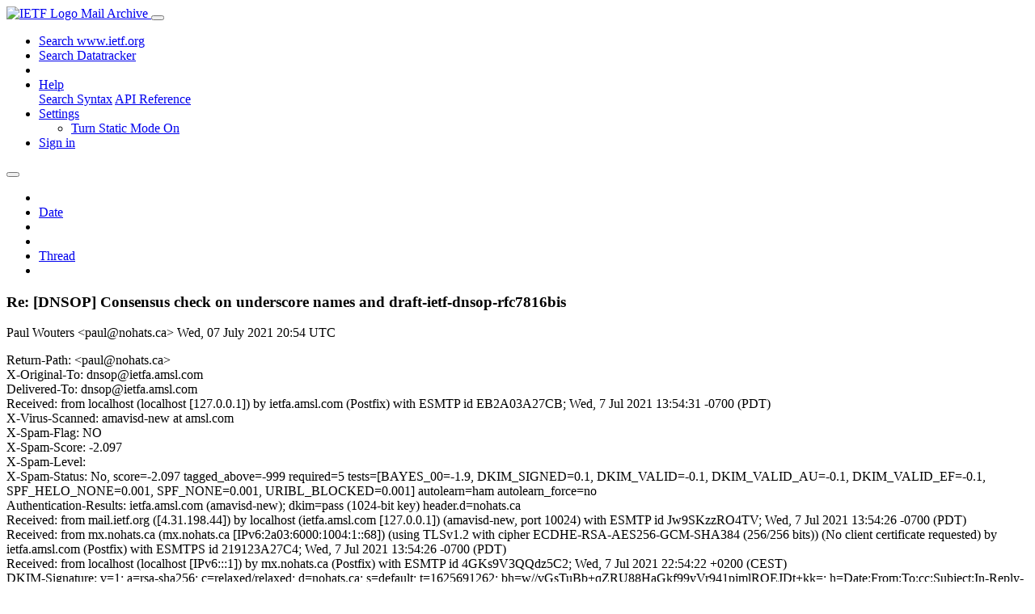

--- FILE ---
content_type: text/html; charset=utf-8
request_url: https://mailarchive.ietf.org/arch/msg/dnsop/M-4o6Dwhk7oRnQf8GxFbw9uAh0s/
body_size: 6048
content:
<!DOCTYPE html> 
<html lang="en">
<head>
    <meta charset="utf-8">
    <meta http-equiv="X-UA-Compatible" content="IE=edge">
    <meta name="viewport" content="width=device-width, initial-scale=1">
    <meta name="description" content="Search IETF mail list archives">
    <title>Re: [DNSOP] Consensus check on underscore names and draft-ietf-dnsop-rfc7816bis</title>

    

    <link rel="stylesheet" type="text/css" href="https://static.ietf.org/mailarchive/2.37.1/fontawesome/css/all.css">
    <link rel="stylesheet" type="text/css" href="https://static.ietf.org/mailarchive/2.37.1/mlarchive/css/bootstrap_custom.css">
    <link rel="stylesheet" type="text/css" href="https://static.ietf.org/mailarchive/2.37.1/mlarchive/css/styles.css">

    

    

</head>

<body>

<!-- Container -->
<div id="container">

    <header class="navbar navbar-expand-md navbar-dark fixed-top px-3 py-0">
        <div class="container-fluid">
            <a class="navbar-brand p-0" href="/">
                <img alt="IETF Logo" src="https://static.ietf.org/mailarchive/2.37.1/mlarchive/images/ietflogo-small-transparent.png">
                <span class="navbar-text d-none d-md-inline-block">
                
                Mail Archive
                
                </span>
            </a>
            <button class="navbar-toggler" type="button" data-bs-toggle="collapse" data-bs-target="#navbar-main" aria-controls="navbar-main" aria-expanded="false" aria-label="Toggle navigation">
                <span class="navbar-toggler-icon"></span>
            </button>

            
            <div id="navbar-main" class="navbar-header collapse navbar-collapse">
                <ul class="navbar-nav ms-auto">
                    <li class="nav-item d-none d-lg-inline">
                        <a class="nav-link" href="https://www.ietf.org/search/">Search www.ietf.org</a>
                    </li>
                    <li class="nav-item d-none d-lg-inline">
                        <a class="nav-link" href="https://datatracker.ietf.org">Search Datatracker</a>
                    </li>
		            <li class="nav-item d-none d-lg-inline navbar-text pipe"></li>

                    <li class="nav-item dropdown">
                        <a class="nav-link dropdown-toggle" href="#" id="navbar-help" role="button" data-bs-toggle="dropdown" aria-haspopup="true" aria-expanded="false">Help</a>
                        <div class="dropdown-menu" aria-labelledby="navbar-help">
                            <a class="dropdown-item" href="/arch/help/">Search Syntax</a>
                            <a class="dropdown-item" href="/docs/api-reference/">API Reference</a>
                        </div>
                    </li>

                    
                    
                    
                    
                    
                    <li class="nav-item dropdown me-2">
                        <a id="nav-settings-anchor" class="nav-link dropdown-toggle" href="#" id="navbar-settings" role="button" data-bs-toggle="dropdown" aria-haspopup="true" aria-expanded="false">Settings</a>
                        <ul class="dropdown-menu" aria-labelledby="navbar-settings">
                            <li><a id="toggle-static" class="dropdown-item" href="#">Turn Static Mode On</a></li>
                        </ul>
                    </li>
                    

                    
                    <li class="nav-item">
                        
                            <a class="nav-link" href="/oidc/authenticate/" rel="nofollow">Sign in</a>
                        
                    </li>
                    
                </ul>
            </div> <!-- navbar-header -->
            
        </div> <!-- container-fluid -->
    </header>

            <!-- 
            <noscript>
                <p class="navbar-text"><small>Enable Javascript for full functionality.</small></p>
            </noscript>
            -->

        <!-- Django Messages -->
        


    <!-- Content -->
    <div id="content">
        

<div class="container-fluid">

  <nav class="navbar navbar-expand-md navbar-light bg-light rounded shadow-sm navbar-msg-detail my-2">
      <button type="button" class="navbar-toggler" data-bs-toggle="collapse" data-bs-target="#id-navbar-top" aria-expanded="false">
        <span class="navbar-toggler-icon"></span>
      </button>

    <!-- Collect the nav links, forms, and other content for toggling -->
    <div class="collapse navbar-collapse navbar-detail px-5" id="id-navbar-top">
      <ul class="navbar-nav">
        <li class="nav-item" title="Previous by date">
          
            <a class="nav-link previous-in-list" href="/arch/msg/dnsop/5UHEkfz5VHfH3QznLDwjxH0-ho8/" aria-label="previous in list">
          
            <span class="fa fa-chevron-left" aria-hidden="true"></span>
            </a>
        </li>
        <li class="nav-item" title="Date Index">
          <a class="nav-link date-index" href="/arch/browse/dnsop/?index=M-4o6Dwhk7oRnQf8GxFbw9uAh0s">Date</a>
        </li>
        <li class="nav-item" title="Next by date">
          
            <a class="nav-link next-in-list" href="/arch/msg/dnsop/5xG-0IoVg2XEKJBnxr55SigAlZM/" aria-label="next in list">
          
            <span class="fa fa-chevron-right" aria-hidden="true"></span>
            </a>
        </li>
        <li class="nav-item" title="Previous in thread">
          
            <a class="nav-link previous-in-thread" href="/arch/msg/dnsop/5UHEkfz5VHfH3QznLDwjxH0-ho8/" aria-label="previous in thread">
          
            <span class="fa fa-chevron-left" aria-hidden="true"></span>
            </a>
        </li>
        <li class="nav-item" title="Thread Index">
          <a class="nav-link thread-index" href="/arch/browse/dnsop/?gbt=1&amp;index=M-4o6Dwhk7oRnQf8GxFbw9uAh0s">Thread</a>
        </li>
        <li class="nav-item" title="Next in thread">
          
            <a class="nav-link next-in-thread" href="/arch/msg/dnsop/G41ql2PMmaOiXSey-1TFGktob9k/" aria-label="next in thread">
          
            <span class="fa fa-chevron-right" aria-hidden="true"></span>
            </a>
        </li>
        
      </ul>
      <ul class="nav navbar-nav navbar-right">
      </ul>
    </div><!-- /.navbar-collapse -->
</nav>

  
  <div class="row">

    <div class="msg-detail col-md-8 pt-3" data-static-date-index-url="/arch/browse/static/dnsop/2021-07/#M-4o6Dwhk7oRnQf8GxFbw9uAh0s" data-static-thread-index-url="/arch/browse/static/dnsop/thread/2021-07/#M-4o6Dwhk7oRnQf8GxFbw9uAh0s" data-date-index-url="/arch/browse/dnsop/?index=M-4o6Dwhk7oRnQf8GxFbw9uAh0s" data-thread-index-url="/arch/browse/dnsop/?gbt=1&amp;index=M-4o6Dwhk7oRnQf8GxFbw9uAh0s">
      
      <div id="msg-body" data-message-url="https://mailarchive.ietf.org/arch/msg/dnsop/M-4o6Dwhk7oRnQf8GxFbw9uAh0s/">
    <div id="message-links">
      
        <a href="mailto:dnsop@ietf.org?subject=Re: [DNSOP] Consensus check on underscore names and draft-ietf-dnsop-rfc7816bis" class="reply-link" title="Reply"><i class="fas fa-reply fa-lg"></i></a>
      
      <a href="/arch/msg/dnsop/M-4o6Dwhk7oRnQf8GxFbw9uAh0s/download/" class="download-link" title="Message Download"><i class="fa fa-download fa-lg"></i></a>
      <a href="https://mailarchive.ietf.org/arch/msg/dnsop/M-4o6Dwhk7oRnQf8GxFbw9uAh0s/" class="detail-link" title="Message Detail"><i class="fa fa-link fa-lg"></i></a>
    </div>
    <h3>Re: [DNSOP] Consensus check on underscore names and draft-ietf-dnsop-rfc7816bis</h3>
    <p id="msg-info" class="msg-header">
      <span id="msg-from" class="pipe">Paul Wouters &lt;paul@nohats.ca&gt;</span>
      <span id="msg-date" class="pipe">Wed, 07 July  2021 20:54 UTC</span>
    </p>
    <div id="msg-header" class="msg-header">
      <p>
      
        Return-Path: &lt;paul@nohats.ca&gt;<br />
      
        X-Original-To: dnsop@ietfa.amsl.com<br />
      
        Delivered-To: dnsop@ietfa.amsl.com<br />
      
        Received: from localhost (localhost [127.0.0.1]) by ietfa.amsl.com (Postfix) with ESMTP id EB2A03A27CB; Wed,  7 Jul 2021 13:54:31 -0700 (PDT)<br />
      
        X-Virus-Scanned: amavisd-new at amsl.com<br />
      
        X-Spam-Flag: NO<br />
      
        X-Spam-Score: -2.097<br />
      
        X-Spam-Level: <br />
      
        X-Spam-Status: No, score=-2.097 tagged_above=-999 required=5 tests=[BAYES_00=-1.9, DKIM_SIGNED=0.1, DKIM_VALID=-0.1, DKIM_VALID_AU=-0.1, DKIM_VALID_EF=-0.1, SPF_HELO_NONE=0.001, SPF_NONE=0.001, URIBL_BLOCKED=0.001] autolearn=ham autolearn_force=no<br />
      
        Authentication-Results: ietfa.amsl.com (amavisd-new); dkim=pass (1024-bit key) header.d=nohats.ca<br />
      
        Received: from mail.ietf.org ([4.31.198.44]) by localhost (ietfa.amsl.com [127.0.0.1]) (amavisd-new, port 10024) with ESMTP id Jw9SKzzRO4TV; Wed,  7 Jul 2021 13:54:26 -0700 (PDT)<br />
      
        Received: from mx.nohats.ca (mx.nohats.ca [IPv6:2a03:6000:1004:1::68]) (using TLSv1.2 with cipher ECDHE-RSA-AES256-GCM-SHA384 (256/256 bits)) (No client certificate requested) by ietfa.amsl.com (Postfix) with ESMTPS id 219123A27C4; Wed,  7 Jul 2021 13:54:26 -0700 (PDT)<br />
      
        Received: from localhost (localhost [IPv6:::1]) by mx.nohats.ca (Postfix) with ESMTP id 4GKs9V3QQdz5C2; Wed,  7 Jul 2021 22:54:22 +0200 (CEST)<br />
      
        DKIM-Signature: v=1; a=rsa-sha256; c=relaxed/relaxed; d=nohats.ca; s=default; t=1625691262; bh=w//vGsTuBb+qZRU88HaGkf99yVr941pjmlRQEJDt+kk=; h=Date:From:To:cc:Subject:In-Reply-To:References; b=chDwQ/EiKttD4xW3NM20XjdgR7o253YXiDJ6FSPVjSbc07OE6+8JKIjkcHi+JnR2o /S6qxWJEJOkNNvVDPtmCrPjaXyuYe/nPTDh2zoWPdDW5f8HLMeyfweyL7/cex3tvYC P9kiK2Re72ve9G7QVSbnsJjWs43FJ+3KL+F8xkrM=<br />
      
        X-Virus-Scanned: amavisd-new at mx.nohats.ca<br />
      
        Received: from mx.nohats.ca ([IPv6:::1]) by localhost (mx.nohats.ca [IPv6:::1]) (amavisd-new, port 10024) with ESMTP id BSuWWx69dPYl; Wed,  7 Jul 2021 22:54:21 +0200 (CEST)<br />
      
        Received: from bofh.nohats.ca (bofh.nohats.ca [193.110.157.194]) (using TLSv1.2 with cipher ADH-AES256-GCM-SHA384 (256/256 bits)) (No client certificate requested) by mx.nohats.ca (Postfix) with ESMTPS; Wed,  7 Jul 2021 22:54:21 +0200 (CEST)<br />
      
        Received: by bofh.nohats.ca (Postfix, from userid 1000) id 56789C4510; Wed,  7 Jul 2021 16:54:19 -0400 (EDT)<br />
      
        Received: from localhost (localhost [127.0.0.1]) by bofh.nohats.ca (Postfix) with ESMTP id 53724C450F; Wed,  7 Jul 2021 16:54:19 -0400 (EDT)<br />
      
        Date: Wed, 07 Jul 2021 16:54:19 -0400<br />
      
        From: Paul Wouters &lt;paul@nohats.ca&gt;<br />
      
        To: Warren Kumari &lt;warren@kumari.net&gt;<br />
      
        cc: dnsop &lt;dnsop@ietf.org&gt;, DNSOP-Chairs &lt;dnsop-chairs@ietf.org&gt;<br />
      
        In-Reply-To: &lt;CAHw9_iKhvHwUfJMOp-YhJkimmnN0f3DLbh+JWYxhCiZ9CjEEQQ@mail.gmail.com&gt;<br />
      
        Message-ID: &lt;8263fbf5-aa2a-1b91-bf17-9c53e0994afa@nohats.ca&gt;<br />
      
        References: &lt;CAHw9_iKhvHwUfJMOp-YhJkimmnN0f3DLbh+JWYxhCiZ9CjEEQQ@mail.gmail.com&gt;<br />
      
        MIME-Version: 1.0<br />
      
        Content-Type: text/plain; charset=&quot;US-ASCII&quot;; format=&quot;flowed&quot;<br />
      
        Archived-At: &lt;https://mailarchive.ietf.org/arch/msg/dnsop/M-4o6Dwhk7oRnQf8GxFbw9uAh0s&gt;<br />
      
        Subject: Re: [DNSOP] Consensus check on underscore names and draft-ietf-dnsop-rfc7816bis<br />
      
        X-BeenThere: dnsop@ietf.org<br />
      
        X-Mailman-Version: 2.1.29<br />
      
        Precedence: list<br />
      
        List-Id: IETF DNSOP WG mailing list &lt;dnsop.ietf.org&gt;<br />
      
        List-Unsubscribe: &lt;https://www.ietf.org/mailman/options/dnsop&gt;, &lt;mailto:dnsop-request@ietf.org?subject=unsubscribe&gt;<br />
      
        List-Archive: &lt;https://mailarchive.ietf.org/arch/browse/dnsop/&gt;<br />
      
        List-Post: &lt;mailto:dnsop@ietf.org&gt;<br />
      
        List-Help: &lt;mailto:dnsop-request@ietf.org?subject=help&gt;<br />
      
        List-Subscribe: &lt;https://www.ietf.org/mailman/listinfo/dnsop&gt;, &lt;mailto:dnsop-request@ietf.org?subject=subscribe&gt;<br />
      
        X-List-Received-Date: Wed, 07 Jul 2021 20:54:32 -0000<br />
      
      </p>
    </div>
    <div class="msg-payload">
      
          <pre class="wordwrap">On Wed, 7 Jul 2021, Warren Kumari wrote:

&gt; &quot;Another potential, optional mechanism for limiting the number of
&gt; queries is to assume that labels that begin with an underscore (_)
&gt; character do not represent privacy-relevant administrative
&gt; boundaries. For example, if the QNAME is &quot;_25._tcp.mail.example.org&quot;
&gt; and the algorithm has already searched for &quot;mail.example.org&quot;, the
&gt; next query can be for all the underscore-prefixed names together,
&gt; namely &quot;_25._tcp.mail.example.org&quot;.&quot;

The description is correct....

&gt; Viktor is suggesting that QNAME Minimization should be stopped when
&gt; you run into an underscore (&quot;_&quot;) label, instead of this being worded
&gt; as a potential, optional mechanism.

I agree. The _underscore directly conveys information about the qname
parts up to that label. There is no distinct privacy realm here, and
query minimalization SHOULD stop, and the entire QNAME should be
requested.

&gt; Obviously there is a tradeoff here -- privacy vs deployment.
&gt; 1: while it&#x27;s **possible** that there is a delegation point at the
&gt; underscore label, (IMO) it is unlikely. If there is no delegation, you
&gt; will simply be coming back to the same server again and again, and so
&gt; you are not leaking privacy sensitive information.

It is possible there is a delegation. For example, at Fedora we ran
into an issue that _openpgp reocrds got quite big, and a delegation
to a separate name server would have been nice. And while this may
be under a different IT branch, from a privacy point of view, it is
still within the same privacy realm.

&gt; 2: some recursives are less likely to enable QNAME minimization
&gt; because of the non-zero ENT and slight performance issues.

I doubt that, but sure. auth servers could stuff it in the Additional
section too :)

&gt; What does the WG think? Does the privacy win of getting this deployed
&gt; and enabled sooner outweigh the potential small leak if there *is* a
&gt; delegation inside the _ territory of the name?

I don&#x27;t think there realistically is a &quot;potential small leak&quot;.

&gt; Should the advice above be strengthened to SHOULD / RECOMMENDED?

Yes.

Paul

</pre>

      
    </div>
    <div>
      
    </div>
</div> <!-- msg-body -->




            <div id="message-thread">

        
<ul class="thread-snippet">

    <li class="depth-0"><a href="/arch/msg/dnsop/6P6MS881ZdHnbtnwP7q8Q74_pw8/">[DNSOP] Consensus check on underscore names and d…</a>&nbsp;&nbsp;Warren Kumari</li>

    <li class="depth-1"><a href="/arch/msg/dnsop/Lmhlo9S8xgTn-fivKFyy5_zuPhI/">Re: [DNSOP] Consensus check on underscore names a…</a>&nbsp;&nbsp;Paul Vixie</li>

    <li class="depth-1"><a href="/arch/msg/dnsop/Ps5lMIuOj3maq7127XFwDvtL1RU/">Re: [DNSOP] Consensus check on underscore names a…</a>&nbsp;&nbsp;Viktor Dukhovni</li>

    <li class="depth-1"><a href="/arch/msg/dnsop/z0uRS12XAbL3gkOjvkXWU_DFr-Y/">Re: [DNSOP] Consensus check on underscore names a…</a>&nbsp;&nbsp;Brian Dickson</li>

    <li class="depth-2"><a href="/arch/msg/dnsop/K2JlIggneLpwM18O23zTFyxKdA0/">Re: [DNSOP] Consensus check on underscore names a…</a>&nbsp;&nbsp;Tim Wicinski</li>

    <li class="depth-1"><a href="/arch/msg/dnsop/yWuL6siCStvvgmmkJPcxd1Utl48/">Re: [DNSOP] Consensus check on underscore names a…</a>&nbsp;&nbsp;Peter Thomassen</li>

    <li class="depth-2"><a href="/arch/msg/dnsop/5UHEkfz5VHfH3QznLDwjxH0-ho8/">Re: [DNSOP] Consensus check on underscore names a…</a>&nbsp;&nbsp;Viktor Dukhovni</li>

    <li class="depth-1 current-msg"><a href="/arch/msg/dnsop/M-4o6Dwhk7oRnQf8GxFbw9uAh0s/">Re: [DNSOP] Consensus check on underscore names a…</a>&nbsp;&nbsp;Paul Wouters</li>

    <li class="depth-1"><a href="/arch/msg/dnsop/5xG-0IoVg2XEKJBnxr55SigAlZM/">Re: [DNSOP] Consensus check on underscore names a…</a>&nbsp;&nbsp;Tony Finch</li>

    <li class="depth-1"><a href="/arch/msg/dnsop/25P168J_hv9UxhXPqdgYqoGcap4/">Re: [DNSOP] Consensus check on underscore names a…</a>&nbsp;&nbsp;Petr Špaček</li>

    <li class="depth-2"><a href="/arch/msg/dnsop/pY3UB4T8hCHtFZpyjbno24A9dZ0/">Re: [DNSOP] Consensus check on underscore names a…</a>&nbsp;&nbsp;Viktor Dukhovni</li>

    <li class="depth-2"><a href="/arch/msg/dnsop/RSOulc2a3B_DJenKsQ8u1ddts64/">Re: [DNSOP] Consensus check on underscore names a…</a>&nbsp;&nbsp;Brian Dickson</li>

    <li class="depth-2"><a href="/arch/msg/dnsop/G41ql2PMmaOiXSey-1TFGktob9k/">Re: [DNSOP] Consensus check on underscore names a…</a>&nbsp;&nbsp;Wes Hardaker</li>

    <li class="depth-1"><a href="/arch/msg/dnsop/Kpfg2kYJKF7TYOtStaWPjFuSqTc/">Re: [DNSOP] Consensus check on underscore names a…</a>&nbsp;&nbsp;Peter van Dijk</li>

    <li class="depth-3"><a href="/arch/msg/dnsop/jPyqweQVe_rIO7XcMwy-l1MqWWQ/">Re: [DNSOP] Consensus check on underscore names a…</a>&nbsp;&nbsp;Petr Špaček</li>

    <li class="depth-3"><a href="/arch/msg/dnsop/EZynVzddG5TyvijdXOWMz1SIsp0/">Re: [DNSOP] Consensus check on underscore names a…</a>&nbsp;&nbsp;Petr Špaček</li>

    <li class="depth-1"><a href="/arch/msg/dnsop/7DLmcuRyDEWVz9imehx-I3Ic3uU/">Re: [DNSOP] [Ext] Consensus check on underscore n…</a>&nbsp;&nbsp;Paul Hoffman</li>

    <li class="depth-2"><a href="/arch/msg/dnsop/oPw2ip8SHEXZckjdBS24nNI8Mjw/">Re: [DNSOP] [Ext] Consensus check on underscore n…</a>&nbsp;&nbsp;Petr Špaček</li>

    <li class="depth-2"><a href="/arch/msg/dnsop/JtAvAtVjRY7BTCc7eSHUinogYck/">Re: [DNSOP] [Ext] Consensus check on underscore n…</a>&nbsp;&nbsp;Viktor Dukhovni</li>

    <li class="depth-4"><a href="/arch/msg/dnsop/X-ubmtG1H85oXMBxatJHEFvzY5U/">Re: [DNSOP] Consensus check on underscore names a…</a>&nbsp;&nbsp;Brian Dickson</li>

    <li class="depth-2"><a href="/arch/msg/dnsop/w7JBD4czpGKr46v-DlycGbOv9zs/">Re: [DNSOP] [Ext] Consensus check on underscore n…</a>&nbsp;&nbsp;Viktor Dukhovni</li>

    <li class="depth-3"><a href="/arch/msg/dnsop/HVpJ3xh-PAgGNCHYIrJZfCf0APo/">Re: [DNSOP] [Ext] Consensus check on underscore n…</a>&nbsp;&nbsp;Warren Kumari</li>

    <li class="depth-4"><a href="/arch/msg/dnsop/h9BlBI0hQ0MtDAQAK_s8Tmj2bUc/">Re: [DNSOP] [Ext] Consensus check on underscore n…</a>&nbsp;&nbsp;Petr Špaček</li>

    <li class="depth-5"><a href="/arch/msg/dnsop/teX4weW7uNRUcJZ4FwudDXDW5dY/">Re: [DNSOP] Consensus check on underscore names a…</a>&nbsp;&nbsp;Petr Špaček</li>

    <li class="depth-6"><a href="/arch/msg/dnsop/ARZ04UaJiXOn_wExQbX9an7sRdo/">Re: [DNSOP] Consensus check on underscore names a…</a>&nbsp;&nbsp;Viktor Dukhovni</li>

    <li class="depth-6"><a href="/arch/msg/dnsop/ZUpMVp9Xi1RwVbLMmO1f779hLEs/">Re: [DNSOP] Consensus check on underscore names a…</a>&nbsp;&nbsp;Brian Dickson</li>

    <li class="depth-6"><a href="/arch/msg/dnsop/qTit6J67H2iczmQfSdqKGNDJVPY/">Re: [DNSOP] Consensus check on underscore names a…</a>&nbsp;&nbsp;Viktor Dukhovni</li>

    <li class="depth-6"><a href="/arch/msg/dnsop/OLEU2ByS4PRBIKMG2wb1dkbVQqQ/">Re: [DNSOP] Consensus check on underscore names a…</a>&nbsp;&nbsp;Petr Špaček</li>

    <li class="depth-6"><a href="/arch/msg/dnsop/PsOgzfgtXzXceaHDNwSCY-aU0N0/">Re: [DNSOP] Consensus check on underscore names a…</a>&nbsp;&nbsp;Warren Kumari</li>

</ul>


      </div> <!-- message-thread -->


      <div class="d-flex justify-content-center">
        <ul id="navigation" class="list-inline">
          <li class="list-inline-item">
            <a id="toggle-nav" class="toggle js-off" href="#">Hide Navigation Bar</a>
          </li>
          
        </ul>
      </div>
          
    </div> <!-- msg-detail -->

    <div class="msg-aside col-md-4"></div>
</div> <!-- row -->

    <div class="btn-toolbar msg-detail-toolbar" role="toolbar" aria-label="...">
    <div class="btn-group" role="group" aria-label="...">
      
        <a class="btn btn-default" href="/arch/msg/dnsop/5UHEkfz5VHfH3QznLDwjxH0-ho8/">
      
          <i class="fa fa-chevron-left" aria-hidden="true"></i>
        </a>
      <a class="btn btn-default" href="">Date</a>
      
        <a class="btn btn-default" href="/arch/msg/dnsop/5xG-0IoVg2XEKJBnxr55SigAlZM/">
      
          <i class="fa fa-chevron-right" aria-hidden="true"></i>
        </a>
    </div>
    <div class="btn-group" role="group" aria-label="...">
      
        <a class="btn btn-default" href="/arch/msg/dnsop/5UHEkfz5VHfH3QznLDwjxH0-ho8/">
      
          <i class="fa fa-chevron-left" aria-hidden="true"></i>
        </a>
      <a class="btn btn-default" href="">Thread</a>
      
        <a class="btn btn-default" href="/arch/msg/dnsop/G41ql2PMmaOiXSey-1TFGktob9k/">
      
          <i class="fa fa-chevron-right" aria-hidden="true"></i>
        </a>
    </div>
    
</div>



    <nav class="navbar navbar-expand-md navbar-light bg-light rounded shadow-sm navbar-msg-detail my-2">
      <button type="button" class="navbar-toggler" data-bs-toggle="collapse" data-bs-target="#id-navbar-bottom" aria-expanded="false">
        <span class="navbar-toggler-icon"></span>
      </button>

    <!-- Collect the nav links, forms, and other content for toggling -->
    <div class="collapse navbar-collapse navbar-detail px-5" id="id-navbar-bottom">
      <ul class="navbar-nav">
        <li class="nav-item" title="Previous by date">
          
            <a class="nav-link previous-in-list" href="/arch/msg/dnsop/5UHEkfz5VHfH3QznLDwjxH0-ho8/" aria-label="previous in list">
          
            <span class="fa fa-chevron-left" aria-hidden="true"></span>
            </a>
        </li>
        <li class="nav-item" title="Date Index">
          <a class="nav-link date-index" href="/arch/browse/dnsop/?index=M-4o6Dwhk7oRnQf8GxFbw9uAh0s">Date</a>
        </li>
        <li class="nav-item" title="Next by date">
          
            <a class="nav-link next-in-list" href="/arch/msg/dnsop/5xG-0IoVg2XEKJBnxr55SigAlZM/" aria-label="next in list">
          
            <span class="fa fa-chevron-right" aria-hidden="true"></span>
            </a>
        </li>
        <li class="nav-item" title="Previous in thread">
          
            <a class="nav-link previous-in-thread" href="/arch/msg/dnsop/5UHEkfz5VHfH3QznLDwjxH0-ho8/" aria-label="previous in thread">
          
            <span class="fa fa-chevron-left" aria-hidden="true"></span>
            </a>
        </li>
        <li class="nav-item" title="Thread Index">
          <a class="nav-link thread-index" href="/arch/browse/dnsop/?gbt=1&amp;index=M-4o6Dwhk7oRnQf8GxFbw9uAh0s">Thread</a>
        </li>
        <li class="nav-item" title="Next in thread">
          
            <a class="nav-link next-in-thread" href="/arch/msg/dnsop/G41ql2PMmaOiXSey-1TFGktob9k/" aria-label="next in thread">
          
            <span class="fa fa-chevron-right" aria-hidden="true"></span>
            </a>
        </li>
        
      </ul>
      <ul class="nav navbar-nav navbar-right">
      </ul>
    </div><!-- /.navbar-collapse -->
</nav>


</div>


    </div>
    <!-- END Content -->


    
  
    
  <div class="footer scrolling">
      <p class="small text-center">v2.37.1 | <a href="https://github.com/ietf-tools/mailarch/issues">Report a Bug</a> | <a href="mailto:tools-help@ietf.org">By Email</a> | <a href="https://status.ietf.org">System Status</a></p>
  </div>

  


</div> <!-- END Container -->



<script src="https://static.ietf.org/mailarchive/2.37.1/jquery/js/jquery-3.6.0.min.js" crossorigin="anonymous"></script>
<script src="https://static.ietf.org/mailarchive/2.37.1/bootstrap-5.1.1-dist/js/bootstrap.bundle.min.js" crossorigin="anonymous"></script>
<script type="text/javascript" src="https://static.ietf.org/mailarchive/2.37.1/jquery.cookie/jquery.cookie.js"></script>
<script type="text/javascript" src="https://static.ietf.org/mailarchive/2.37.1/mlarchive/js/base.js"></script>

<script type="text/javascript" src="https://static.ietf.org/mailarchive/2.37.1/jquery.cookie/jquery.cookie.js"></script>
<script type="text/javascript" src="https://static.ietf.org/mailarchive/2.37.1/mlarchive/js/detail.js"></script>


<!-- debug_toolbar_here -->
<script>(function(){function c(){var b=a.contentDocument||a.contentWindow.document;if(b){var d=b.createElement('script');d.innerHTML="window.__CF$cv$params={r:'9c45ffdb089f4c41',t:'MTc2OTQ5MzMwOC4wMDAwMDA='};var a=document.createElement('script');a.nonce='';a.src='/cdn-cgi/challenge-platform/scripts/jsd/main.js';document.getElementsByTagName('head')[0].appendChild(a);";b.getElementsByTagName('head')[0].appendChild(d)}}if(document.body){var a=document.createElement('iframe');a.height=1;a.width=1;a.style.position='absolute';a.style.top=0;a.style.left=0;a.style.border='none';a.style.visibility='hidden';document.body.appendChild(a);if('loading'!==document.readyState)c();else if(window.addEventListener)document.addEventListener('DOMContentLoaded',c);else{var e=document.onreadystatechange||function(){};document.onreadystatechange=function(b){e(b);'loading'!==document.readyState&&(document.onreadystatechange=e,c())}}}})();</script></body>
</html>


--- FILE ---
content_type: application/javascript; charset=UTF-8
request_url: https://mailarchive.ietf.org/cdn-cgi/challenge-platform/scripts/jsd/main.js
body_size: 9592
content:
window._cf_chl_opt={AKGCx8:'b'};~function(i6,rI,rD,rx,rt,ra,rl,rY,i0,i1){i6=P,function(B,i,ik,i5,Q,K){for(ik={B:396,i:416,Q:436,K:425,G:552,W:510,A:453,N:473,S:493,j:345,J:538,z:312,d:548},i5=P,Q=B();!![];)try{if(K=parseInt(i5(ik.B))/1+parseInt(i5(ik.i))/2*(-parseInt(i5(ik.Q))/3)+parseInt(i5(ik.K))/4*(parseInt(i5(ik.G))/5)+parseInt(i5(ik.W))/6*(-parseInt(i5(ik.A))/7)+-parseInt(i5(ik.N))/8*(parseInt(i5(ik.S))/9)+parseInt(i5(ik.j))/10*(-parseInt(i5(ik.J))/11)+-parseInt(i5(ik.z))/12*(-parseInt(i5(ik.d))/13),K===i)break;else Q.push(Q.shift())}catch(G){Q.push(Q.shift())}}(X,996066),rI=this||self,rD=rI[i6(495)],rx=null,rt=rg(),ra=function(qQ,qi,qr,qP,qX,iJ,i,Q,K,G){return qQ={B:354,i:514,Q:539},qi={B:343,i:475,Q:465,K:383,G:487,W:343,A:336,N:393,S:328,j:417,J:343,z:525,d:421,n:567,V:401,T:333,m:364,s:399,h:336,o:472,f:373,U:454,M:497,C:385,L:360,I:401,D:360,x:461},qr={B:336,i:322,Q:409},qP={B:381,i:409,Q:360,K:431,G:572,W:415,A:572,N:431,S:415,j:563,J:351,z:331,d:331,n:554,V:401,T:563,m:571,s:401,h:457,o:383,f:373,U:563,M:465,C:399,L:497,I:343,D:566,x:383,Z:343,F:351,k:572,c:333,E:335,H:401,b:404,O:417,g:540,R:383,a:401,l:423,Y:322,v:404,y:446,e:342,X0:361,X1:512,X2:342,X3:401,X4:378,X5:454},qX={B:429,i:360},iJ=i6,i={'YovDt':function(W,A){return W<A},'ENYAW':function(W,A){return W!==A},'prpKh':iJ(qQ.B),'OoZit':function(W,A){return W<<A},'SQHOh':function(W,A){return W<A},'AgoEG':function(W,A){return A==W},'WWQSj':function(W,A){return W-A},'lILiG':function(W,A){return A&W},'aUunG':function(W,A){return W-A},'XBLbN':function(W,A){return W==A},'SNFDr':function(W,A){return W|A},'SmqGW':function(W,A){return W>A},'bHxXY':function(W,A){return W<A},'DJerU':function(W,A){return A|W},'zGNMm':function(W,A){return W(A)},'cfgjL':function(W,A){return W<A},'EYVsw':function(W,A){return W&A},'FZXTv':function(W,A){return A==W},'NonKC':function(W,A){return A==W},'CCTsr':function(W,A){return W-A},'pVWXb':function(W,A){return W|A},'ODMWo':function(W,A){return W<<A},'pbXGj':function(W,A){return W(A)},'Iknpg':function(W,A){return A==W},'CNNfC':function(W,A){return W!=A},'MNaUs':function(W,A){return W<A},'JwIaO':function(W,A){return W(A)},'UrYZW':function(W,A){return W*A},'chXMg':function(W,A){return A!=W},'SbxSH':function(W,A){return W<A},'EaJXN':function(W,A){return W(A)},'okxGb':function(W,A){return W&A},'Jgksd':function(W,A){return W(A)},'mAqIa':function(W,A){return W+A},'yLFXK':function(W,A){return W==A}},Q=String[iJ(qQ.i)],K={'h':function(W){return null==W?'':K.g(W,6,function(A,iz){return iz=P,iz(qX.B)[iz(qX.i)](A)})},'g':function(W,A,N,iu,S,j,J,z,V,T,s,o,U,M,C,L,I,D){if(iu=iJ,null==W)return'';for(j={},J={},z='',V=2,T=3,s=2,o=[],U=0,M=0,C=0;i[iu(qP.B)](C,W[iu(qP.i)]);C+=1)if(L=W[iu(qP.Q)](C),Object[iu(qP.K)][iu(qP.G)][iu(qP.W)](j,L)||(j[L]=T++,J[L]=!0),I=z+L,Object[iu(qP.K)][iu(qP.A)][iu(qP.W)](j,I))z=I;else{if(Object[iu(qP.N)][iu(qP.A)][iu(qP.S)](J,z)){if(256>z[iu(qP.j)](0)){if(i[iu(qP.J)](i[iu(qP.z)],i[iu(qP.d)]))i(iu(qP.n));else{for(S=0;S<s;U<<=1,A-1==M?(M=0,o[iu(qP.V)](N(U)),U=0):M++,S++);for(D=z[iu(qP.T)](0),S=0;8>S;U=i[iu(qP.m)](U,1)|D&1,A-1==M?(M=0,o[iu(qP.s)](N(U)),U=0):M++,D>>=1,S++);}}else{for(D=1,S=0;i[iu(qP.h)](S,s);U=D|U<<1,i[iu(qP.o)](M,i[iu(qP.f)](A,1))?(M=0,o[iu(qP.s)](N(U)),U=0):M++,D=0,S++);for(D=z[iu(qP.U)](0),S=0;16>S;U=U<<1|i[iu(qP.M)](D,1),M==i[iu(qP.C)](A,1)?(M=0,o[iu(qP.V)](N(U)),U=0):M++,D>>=1,S++);}V--,i[iu(qP.L)](0,V)&&(V=Math[iu(qP.I)](2,s),s++),delete J[z]}else for(D=j[z],S=0;S<s;U=i[iu(qP.D)](U<<1.09,D&1),i[iu(qP.x)](M,A-1)?(M=0,o[iu(qP.s)](N(U)),U=0):M++,D>>=1,S++);z=(V--,V==0&&(V=Math[iu(qP.Z)](2,s),s++),j[I]=T++,String(L))}if(i[iu(qP.F)]('',z)){if(Object[iu(qP.N)][iu(qP.k)][iu(qP.W)](J,z)){if(i[iu(qP.c)](256,z[iu(qP.T)](0))){for(S=0;i[iu(qP.E)](S,s);U<<=1,i[iu(qP.L)](M,A-1)?(M=0,o[iu(qP.H)](N(U)),U=0):M++,S++);for(D=z[iu(qP.T)](0),S=0;8>S;U=i[iu(qP.b)](i[iu(qP.m)](U,1),1.81&D),i[iu(qP.L)](M,A-1)?(M=0,o[iu(qP.s)](i[iu(qP.O)](N,U)),U=0):M++,D>>=1,S++);}else{for(D=1,S=0;i[iu(qP.g)](S,s);U=i[iu(qP.m)](U,1)|D,i[iu(qP.R)](M,A-1)?(M=0,o[iu(qP.a)](N(U)),U=0):M++,D=0,S++);for(D=z[iu(qP.U)](0),S=0;16>S;U=U<<1|i[iu(qP.l)](D,1),i[iu(qP.Y)](M,A-1)?(M=0,o[iu(qP.a)](N(U)),U=0):M++,D>>=1,S++);}V--,V==0&&(V=Math[iu(qP.Z)](2,s),s++),delete J[z]}else for(D=j[z],S=0;S<s;U=i[iu(qP.v)](U<<1,D&1),i[iu(qP.y)](M,i[iu(qP.e)](A,1))?(M=0,o[iu(qP.H)](N(U)),U=0):M++,D>>=1,S++);V--,0==V&&s++}for(D=2,S=0;i[iu(qP.B)](S,s);U=i[iu(qP.X0)](i[iu(qP.X1)](U,1),D&1.77),A-1==M?(M=0,o[iu(qP.V)](i[iu(qP.O)](N,U)),U=0):M++,D>>=1,S++);for(;;)if(U<<=1,M==i[iu(qP.X2)](A,1)){o[iu(qP.X3)](i[iu(qP.X4)](N,U));break}else M++;return o[iu(qP.X5)]('')},'j':function(W,qB,id){return qB={B:563},id=iJ,i[id(qr.B)](null,W)?'':i[id(qr.i)]('',W)?null:K.i(W[id(qr.Q)],32768,function(A,iV){return iV=id,W[iV(qB.B)](A)})},'i':function(W,A,N,iT,S,j,J,z,V,T,s,o,U,M,C,L,D,I){for(iT=iJ,S=[],j=4,J=4,z=3,V=[],o=N(0),U=A,M=1,T=0;3>T;S[T]=T,T+=1);for(C=0,L=Math[iT(qi.B)](2,2),s=1;i[iT(qi.i)](s,L);I=i[iT(qi.Q)](o,U),U>>=1,i[iT(qi.K)](0,U)&&(U=A,o=N(M++)),C|=(i[iT(qi.G)](0,I)?1:0)*s,s<<=1);switch(C){case 0:for(C=0,L=Math[iT(qi.W)](2,8),s=1;s!=L;I=o&U,U>>=1,i[iT(qi.A)](0,U)&&(U=A,o=i[iT(qi.N)](N,M++)),C|=i[iT(qi.S)](0<I?1:0,s),s<<=1);D=i[iT(qi.j)](Q,C);break;case 1:for(C=0,L=Math[iT(qi.J)](2,16),s=1;i[iT(qi.z)](s,L);I=i[iT(qi.Q)](o,U),U>>=1,U==0&&(U=A,o=N(M++)),C|=(i[iT(qi.d)](0,I)?1:0)*s,s<<=1);D=i[iT(qi.n)](Q,C);break;case 2:return''}for(T=S[3]=D,V[iT(qi.V)](D);;){if(i[iT(qi.T)](M,W))return'';for(C=0,L=Math[iT(qi.J)](2,z),s=1;s!=L;I=i[iT(qi.m)](o,U),U>>=1,0==U&&(U=A,o=N(M++)),C|=(i[iT(qi.G)](0,I)?1:0)*s,s<<=1);switch(D=C){case 0:for(C=0,L=Math[iT(qi.B)](2,8),s=1;L!=s;I=U&o,U>>=1,0==U&&(U=A,o=N(M++)),C|=s*(0<I?1:0),s<<=1);S[J++]=Q(C),D=i[iT(qi.s)](J,1),j--;break;case 1:for(C=0,L=Math[iT(qi.W)](2,16),s=1;s!=L;I=U&o,U>>=1,i[iT(qi.h)](0,U)&&(U=A,o=i[iT(qi.o)](N,M++)),C|=i[iT(qi.S)](0<I?1:0,s),s<<=1);S[J++]=Q(C),D=i[iT(qi.f)](J,1),j--;break;case 2:return V[iT(qi.U)]('')}if(i[iT(qi.M)](0,j)&&(j=Math[iT(qi.W)](2,z),z++),S[D])D=S[D];else if(D===J)D=i[iT(qi.C)](T,T[iT(qi.L)](0));else return null;V[iT(qi.I)](D),S[J++]=i[iT(qi.C)](T,D[iT(qi.D)](0)),j--,T=D,i[iT(qi.x)](0,j)&&(j=Math[iT(qi.W)](2,z),z++)}}},G={},G[iJ(qQ.Q)]=K.h,G}(),rl={},rl[i6(555)]='o',rl[i6(504)]='s',rl[i6(406)]='u',rl[i6(480)]='z',rl[i6(542)]='n',rl[i6(547)]='I',rl[i6(418)]='b',rY=rl,rI[i6(440)]=function(B,i,Q,K,qs,qm,qT,iU,G,A,N,S,j,J,z){if(qs={B:389,i:389,Q:384,K:494,G:462,W:384,A:319,N:367,S:444,j:319,J:367,z:443,d:483,n:573,V:409,T:533,m:410,s:564,h:358},qm={B:509,i:403,Q:409,K:389,G:374,W:358},qT={B:431,i:572,Q:415,K:401},iU=i6,G={'WjsbZ':function(V,T){return V<T},'nyijg':function(V,T){return V===T},'lybFl':function(V,T){return V+T},'zFwyN':function(V,T){return V<T},'MHJKm':function(V,T,s,h){return V(T,s,h)}},G[iU(qs.B)](null,i)||G[iU(qs.i)](void 0,i))return K;for(A=re(i),B[iU(qs.Q)][iU(qs.K)]&&(A=A[iU(qs.G)](B[iU(qs.W)][iU(qs.K)](i))),A=B[iU(qs.A)][iU(qs.N)]&&B[iU(qs.S)]?B[iU(qs.j)][iU(qs.J)](new B[(iU(qs.S))](A)):function(V,iM,T){for(iM=iU,V[iM(qm.B)](),T=0;G[iM(qm.i)](T,V[iM(qm.Q)]);G[iM(qm.K)](V[T],V[T+1])?V[iM(qm.G)](G[iM(qm.W)](T,1),1):T+=1);return V}(A),N='nAsAaAb'.split('A'),N=N[iU(qs.z)][iU(qs.d)](N),S=0;G[iU(qs.n)](S,A[iU(qs.V)]);j=A[S],J=G[iU(qs.T)](ry,B,i,j),N(J)?(z='s'===J&&!B[iU(qs.m)](i[j]),iU(qs.s)===G[iU(qs.h)](Q,j)?W(Q+j,J):z||W(Q+j,i[j])):W(Q+j,J),S++);return K;function W(V,T,io){io=P,Object[io(qT.B)][io(qT.i)][io(qT.Q)](K,T)||(K[T]=[]),K[T][io(qT.K)](V)}},i0=i6(485)[i6(546)](';'),i1=i0[i6(443)][i6(483)](i0),rI[i6(428)]=function(i,Q,qf,iC,K,G,W,A,N,S){for(qf={B:419,i:499,Q:409,K:419,G:409,W:353,A:401,N:531},iC=i6,K={},K[iC(qf.B)]=function(j,J){return j<J},G=K,W=Object[iC(qf.i)](Q),A=0;A<W[iC(qf.Q)];A++)if(N=W[A],N==='f'&&(N='N'),i[N]){for(S=0;G[iC(qf.K)](S,Q[W[A]][iC(qf.G)]);-1===i[N][iC(qf.W)](Q[W[A]][S])&&(i1(Q[W[A]][S])||i[N][iC(qf.A)]('o.'+Q[W[A]][S])),S++);}else i[N]=Q[W[A]][iC(qf.N)](function(j){return'o.'+j})},i3();function rk(ia,iX,B){return ia={B:375,i:492},iX=i6,B={'ECpcY':function(i,Q){return Q!==i},'SqYBd':function(i){return i()}},B[iX(ia.B)](B[iX(ia.i)](rF),null)}function i3(qv,qY,qR,iI,B,i,Q,K,G){if(qv={B:327,i:376,Q:561,K:356,G:439,W:501,A:359,N:359,S:334,j:347,J:541,z:541},qY={B:561,i:356,Q:541},qR={B:549,i:551,Q:551,K:431,G:572,W:415,A:563,N:411,S:401,j:470,J:563,z:357,d:326,n:477,V:402,T:491,m:563,s:348,h:343,o:402,f:491,U:562,M:520},iI=i6,B={'hcggC':function(W,A){return W-A},'ZVswT':function(W,A){return W!==A},'Eqywi':iI(qv.B),'UysQI':function(W,A){return W(A)},'Wheee':function(W,A){return A===W}},i=rI[iI(qv.i)],!i)return;if(!rb())return;if(Q=![],K=function(qb,ix,W){if(qb={B:323},ix=iI,W={'FsZFX':function(A,N){return A-N},'oBuyM':function(A,N){return A(N)},'fFRrU':function(A,N){return A>N},'aZBEs':function(A,N){return A-N},'tVJKk':function(A,N){return A(N)},'whfyz':function(A,N){return N|A},'VcJjE':function(A,N){return A<<N},'eGTNu':function(A,N,iD){return iD=P,B[iD(qb.B)](A,N)},'GEZtA':function(A,N){return A(N)},'RXGmW':function(A,N){return A==N}},!Q){if(B[ix(qR.B)](B[ix(qR.i)],B[ix(qR.Q)])){if(Xt[ix(qR.K)][ix(qR.G)][ix(qR.W)](XR,Xa)){if(256>Pu[ix(qR.A)](0)){for(BM=0;BC<BL;BD<<=1,Bx==W[ix(qR.N)](BZ,1)?(BF=0,Bk[ix(qR.S)](W[ix(qR.j)](Bc,BE)),BH=0):Bb++,BI++);for(BO=Bg[ix(qR.J)](0),Bt=0;W[ix(qR.z)](8,BR);Bl=BY<<1.74|Bv&1.96,By==W[ix(qR.d)](Be,1)?(r0=0,r1[ix(qR.S)](W[ix(qR.n)](r2,r3)),r4=0):r5++,r6>>=1,Ba++);}else{for(r7=1,r8=0;r9<rX;rP=W[ix(qR.V)](W[ix(qR.T)](rB,1),rr),rQ-1==ri?(rq=0,rK[ix(qR.S)](rG(rW)),rw=0):rA++,rN=0,rp++);for(rS=rj[ix(qR.m)](0),rJ=0;16>rz;rd=W[ix(qR.V)](rn<<1.53,1&rV),rT==W[ix(qR.s)](rm,1)?(rs=0,rh[ix(qR.S)](ro(rf)),rU=0):rM++,rC>>=1,ru++);}BV--,BT==0&&(Bm=Bs[ix(qR.h)](2,Bh),Bo++),delete Bf[BU]}else for(P6=P7[P8],P9=0;PX<Pp;PB=W[ix(qR.o)](W[ix(qR.f)](Pr,1),Pi&1.8),PQ==W[ix(qR.s)](Pq,1)?(PK=0,PG[ix(qR.S)](W[ix(qR.U)](PW,Pw)),PA=0):PN++,PS>>=1,PP++);Pj--,W[ix(qR.M)](0,PJ)&&Pz++}else{if(Q=!![],!rb())return;rZ(function(N){i4(i,N)})}}},rD[iI(qv.Q)]!==iI(qv.K))K();else if(rI[iI(qv.G)]){if(B[iI(qv.W)](iI(qv.A),iI(qv.N)))rD[iI(qv.G)](iI(qv.S),K);else{if(W=!![],!A())return;B[iI(qv.j)](N,function(n){J(z,n)})}}else G=rD[iI(qv.J)]||function(){},rD[iI(qv.z)]=function(iZ){iZ=iI,G(),rD[iZ(qY.B)]!==iZ(qY.i)&&(rD[iZ(qY.Q)]=G,K())}}function rO(B,i,Qn,Qd,Qu,QJ,QA,QK,Qq,Qi,ii,Q,K,G,W){Qn={B:445,i:432,Q:466,K:529,G:337,W:376,A:556,N:484,S:448,j:424,J:320,z:460,d:460,n:433,V:430,T:467,m:408,s:456,h:450,o:521,f:412,U:405,M:536,C:559,L:338,I:539,D:447},Qd={B:511,i:554},Qu={B:490,i:560,Q:368,K:482,G:534,W:380,A:460,N:407,S:368},QJ={B:325,i:445,Q:315,K:476,G:563,W:455,A:524,N:401,S:518,j:387,J:503,z:401,d:563,n:523,V:362,T:500,m:401,s:414,h:464,o:343},QA={B:442},QK={B:479},Qq={B:316},Qi={B:377},ii=i6,Q={'RMBZq':function(A,N){return A>N},'VYdAw':function(A,N){return A==N},'MSvYt':function(A,N){return A(N)},'mcRoe':function(A,N){return A<<N},'uNozR':ii(Qn.B),'ZTBWO':ii(Qn.i),'eRGqe':function(A,N){return A<N},'TxSvv':ii(Qn.Q),'DTnNc':function(A,N){return A(N)},'VJDLz':function(A,N){return A+N},'gUZhY':function(A,N){return A(N)},'Injvc':ii(Qn.K),'vKNyw':ii(Qn.G),'HGfxV':function(A){return A()},'lzdJm':function(A){return A()}},K=rI[ii(Qn.W)],console[ii(Qn.A)](rI[ii(Qn.N)]),G=new rI[(ii(Qn.S))](),G[ii(Qn.j)](ii(Qn.J),Q[ii(Qn.z)](Q[ii(Qn.d)](Q[ii(Qn.n)]+rI[ii(Qn.N)][ii(Qn.V)],Q[ii(Qn.T)]),K.r)),K[ii(Qn.m)]&&(G[ii(Qn.i)]=5e3,G[ii(Qn.s)]=function(QW,iw,A,S){if(QW={B:442},iw=ii,A={'MAnLd':function(N,S,iQ){return iQ=P,Q[iQ(Qi.B)](N,S)},'wqzGv':function(N,S){return N<S},'urabI':function(N,S,iq){return iq=P,Q[iq(Qq.B)](N,S)},'AOZkI':function(N,S,iK){return iK=P,Q[iK(QK.B)](N,S)},'eQSPy':function(N,S){return N|S},'bIYHC':function(N,S,iG){return iG=P,Q[iG(QW.B)](N,S)},'YWUHA':function(N,S){return N>S},'LcwTv':function(N,S,iW){return iW=P,Q[iW(QA.B)](N,S)},'uhSix':function(N,S){return N-S},'RdrCU':function(N,S){return N(S)},'vopXq':function(N,S){return S==N}},Q[iw(QJ.B)]===iw(QJ.i))i(Q[iw(QJ.Q)]);else{if(A[iw(QJ.K)](256,XW[iw(QJ.G)](0))){for(pA=0;A[iw(QJ.W)](pN,pS);pJ<<=1,A[iw(QJ.A)](pz,pu-1)?(pd=0,pn[iw(QJ.N)](A[iw(QJ.S)](pV,pT)),pm=0):ps++,pj++);for(S=ph[iw(QJ.G)](0),po=0;8>pf;pM=S&1|pC<<1.65,pI-1==pL?(pD=0,px[iw(QJ.N)](pZ(pF)),pk=0):pc++,S>>=1,pU++);}else{for(S=1,pE=0;pH<pb;pg=A[iw(QJ.j)](A[iw(QJ.J)](pt,1),S),pR==pa-1?(pl=0,pY[iw(QJ.z)](A[iw(QJ.S)](pv,py)),pe=0):P0++,S=0,pO++);for(S=P1[iw(QJ.d)](0),P2=0;A[iw(QJ.n)](16,P3);P5=A[iw(QJ.V)](P6,1)|S&1,P7==A[iw(QJ.T)](P8,1)?(P9=0,PX[iw(QJ.m)](A[iw(QJ.s)](Pp,PP)),PB=0):Pr++,S>>=1,P4++);}pr--,A[iw(QJ.h)](0,pi)&&(pQ=pq[iw(QJ.o)](2,pK),pG++),delete pW[pw]}}),G[ii(Qn.h)]=function(iA){if(iA=ii,iA(Qu.B)!==iA(Qu.B))return i[iA(Qu.i)](function(){}),'p';else G[iA(Qu.Q)]>=200&&Q[iA(Qu.K)](G[iA(Qu.Q)],300)?i(Q[iA(Qu.G)]):Q[iA(Qu.W)](i,Q[iA(Qu.A)](iA(Qu.N),G[iA(Qu.S)]))},G[ii(Qn.o)]=function(iN){iN=ii,Q[iN(Qd.B)](i,iN(Qd.i))},W={'t':Q[ii(Qn.f)](rH),'lhr':rD[ii(Qn.U)]&&rD[ii(Qn.U)][ii(Qn.M)]?rD[ii(Qn.U)][ii(Qn.M)]:'','api':K[ii(Qn.m)]?!![]:![],'c':Q[ii(Qn.C)](rk),'payload':B},G[ii(Qn.L)](ra[ii(Qn.I)](JSON[ii(Qn.D)](W)))}function P(p,B,r,i){return p=p-312,r=X(),i=r[p],i}function re(i,qJ,ih,Q,K,G){for(qJ={B:386,i:462,Q:499,K:441},ih=i6,Q={},Q[ih(qJ.B)]=function(W,A){return A!==W},K=Q,G=[];K[ih(qJ.B)](null,i);G=G[ih(qJ.i)](Object[ih(qJ.Q)](i)),i=Object[ih(qJ.K)](i));return G}function rv(i,Q,qK,im,K,G){return qK={B:369,i:349,Q:527,K:530,G:530,W:431,A:324,N:415,S:353},im=i6,K={},K[im(qK.B)]=function(W,A){return W<A},K[im(qK.i)]=im(qK.Q),G=K,Q instanceof i[im(qK.K)]&&G[im(qK.B)](0,i[im(qK.G)][im(qK.W)][im(qK.A)][im(qK.N)](Q)[im(qK.S)](G[im(qK.i)]))}function rE(i,Q1,iP,Q,K){return Q1={B:469,i:469,Q:413},iP=i6,Q={},Q[iP(Q1.B)]=function(G,W){return G<W},K=Q,K[iP(Q1.i)](Math[iP(Q1.Q)](),i)}function rF(ig,i9,B,i){return ig={B:376,i:542},i9=i6,B=rI[i9(ig.B)],!B?null:(i=B.i,typeof i!==i9(ig.i)||i<30)?null:i}function rb(Q4,ir,i,Q,K,G,W){return Q4={B:474,i:434,Q:397,K:474},ir=i6,i={},i[ir(Q4.B)]=function(A,N){return A>N},Q=i,K=3600,G=rH(),W=Math[ir(Q4.i)](Date[ir(Q4.Q)]()/1e3),Q[ir(Q4.K)](W-G,K)?![]:!![]}function rR(K,G,Qf,ij,W,A,N,s,h,S,j,J,z,d,n,V,T){if(Qf={B:569,i:553,Q:341,K:320,G:535,W:496,A:557,N:526,S:313,j:346,J:408,z:466,d:372,n:565,V:314,T:321,m:466,s:339,h:438,o:314,f:340,U:366,M:330,C:546,L:400,I:484,D:400,x:508,Z:484,F:570,k:517,c:484,E:481,H:543,b:390,O:355,g:529,R:484,a:430,l:574,Y:471,v:505,y:532,e:372,X0:317,X1:338,X2:539,X3:424,X4:426,X5:376,X6:432,X7:448,X8:456},ij=i6,W={'SyIGY':ij(Qf.B),'HFbOH':function(m,s){return m(s)},'jXBhV':function(m,s){return m===s},'kHshf':ij(Qf.i),'sIclc':function(m,s){return m+s},'qjQXK':function(m,s){return m+s},'ErVfB':ij(Qf.Q),'WIOmq':ij(Qf.K)},!W[ij(Qf.G)](rE,0))return![];N=(A={},A[ij(Qf.W)]=K,A[ij(Qf.A)]=G,A);try{if(W[ij(Qf.N)](ij(Qf.S),W[ij(Qf.j)])){if(!N[ij(Qf.J)])return;S===ij(Qf.z)?(s={},s[ij(Qf.d)]=W[ij(Qf.n)],s[ij(Qf.V)]=T.r,s[ij(Qf.T)]=ij(Qf.m),V[ij(Qf.s)][ij(Qf.h)](s,'*')):(h={},h[ij(Qf.d)]=W[ij(Qf.n)],h[ij(Qf.o)]=s.r,h[ij(Qf.T)]=ij(Qf.f),h[ij(Qf.U)]=h,m[ij(Qf.s)][ij(Qf.h)](h,'*'))}else for(S=ij(Qf.M)[ij(Qf.C)]('|'),j=0;!![];){switch(S[j++]){case'0':z=(J={},J[ij(Qf.L)]=rI[ij(Qf.I)][ij(Qf.D)],J[ij(Qf.x)]=rI[ij(Qf.Z)][ij(Qf.x)],J[ij(Qf.F)]=rI[ij(Qf.I)][ij(Qf.F)],J[ij(Qf.k)]=rI[ij(Qf.c)][ij(Qf.E)],J[ij(Qf.H)]=rt,J);continue;case'1':d=W[ij(Qf.b)](W[ij(Qf.b)](W[ij(Qf.O)](ij(Qf.g)+rI[ij(Qf.R)][ij(Qf.a)],ij(Qf.l)),V.r),ij(Qf.Y));continue;case'2':n={},n[ij(Qf.v)]=N,n[ij(Qf.y)]=z,n[ij(Qf.e)]=W[ij(Qf.X0)],T[ij(Qf.X1)](ra[ij(Qf.X2)](n));continue;case'3':T[ij(Qf.X3)](W[ij(Qf.X4)],d);continue;case'4':V=rI[ij(Qf.X5)];continue;case'5':T[ij(Qf.X6)]=2500;continue;case'6':T=new rI[(ij(Qf.X7))]();continue;case'7':T[ij(Qf.X8)]=function(){};continue}break}}catch(s){}}function rZ(B,iO,ib,i7,i,Q){iO={B:391,i:458,Q:394,K:352},ib={B:329,i:516,Q:437},i7=i6,i={'bJijn':i7(iO.B),'lnOIg':function(K,G){return K(G)},'tsYPr':function(K){return K()},'fCtPn':function(K,G,W){return K(G,W)},'CWAmy':i7(iO.i)},Q=i2(),i[i7(iO.Q)](rO,Q.r,function(K,i8){i8=i7,typeof B===i[i8(ib.B)]&&i[i8(ib.i)](B,K),i[i8(ib.Q)](rc)}),Q.e&&rR(i[i7(iO.K)],Q.e)}function rc(ie,ip,B,i){if(ie={B:544,i:507,Q:468},ip=i6,B={'mipQD':function(Q){return Q()},'mSrVQ':function(Q,K){return Q(K)},'rjfuo':function(Q,K,G){return Q(K,G)}},i=B[ip(ie.B)](rF),i===null)return;rx=(rx&&B[ip(ie.i)](clearTimeout,rx),B[ip(ie.Q)](setTimeout,function(){rZ()},i*1e3))}function X(KX){return KX='tAoww,DTnNc,YovDt,GEpjZ,AgoEG,Object,mAqIa,jmief,eQSPy,dPSge,nyijg,sIclc,function,DTCQr,JwIaO,fCtPn,contentDocument,1014633moTWqh,now,rKmdx,aUunG,CnwA5,push,whfyz,WjsbZ,DJerU,location,undefined,http-code:,api,length,isNaN,FsZFX,HGfxV,random,RdrCU,call,18aeRADT,zGNMm,boolean,pzjOI,tabIndex,SbxSH,body,EYVsw,open,207472yBDjvC,WIOmq,zHPOf,rxvNi8,wWSqHoUkPa6MtfVJrL1nijTI-yRDs+2chKv8pZFb4dNXBxAz9C0OeQ3mgY7$luG5E,AKGCx8,prototype,timeout,Injvc,floor,ypiJb,1671apdjQI,tsYPr,postMessage,addEventListener,pRIb1,getPrototypeOf,mcRoe,includes,Set,zYbVX,NonKC,stringify,XMLHttpRequest,createElement,onload,WbkMt,clientInformation,10500329QhCeMK,join,wqzGv,ontimeout,SQHOh,error on cf_chl_props,removeChild,VJDLz,yLFXK,concat,oowwJ,vopXq,lILiG,success,vKNyw,rjfuo,ZglAq,oBuyM,/invisible/jsd,Jgksd,704056kovpZU,OsjLR,CNNfC,MAnLd,tVJKk,isArray,MSvYt,symbol,aUjz8,eRGqe,bind,_cf_chl_opt,_cf_chl_opt;JJgc4;PJAn2;kJOnV9;IWJi4;OHeaY1;DqMg0;FKmRv9;LpvFx1;cAdz2;PqBHf2;nFZCC5;ddwW5;pRIb1;rxvNi8;RrrrA2;erHi9,iyhYQ,MNaUs,YSFEH,UGDbM,RDEGO,VcJjE,SqYBd,99nMPYMi,getOwnPropertyNames,document,AdeF3,XBLbN,zINvI,keys,uhSix,Wheee,7|8|1|0|5|2|6|4|10|3|9,bIYHC,string,errorInfoObject,PBwfU,mSrVQ,SSTpq3,sort,6mAlCJA,gUZhY,ODMWo,TwMMR,fromCharCode,SWqRO,lnOIg,pkLOA2,AOZkI,display: none,RXGmW,onerror,vANFF,YWUHA,urabI,chXMg,jXBhV,[native code],contentWindow,/cdn-cgi/challenge-platform/h/,Function,map,chctx,MHJKm,TxSvv,HFbOH,href,TWHUb,3365769owIIls,CMUKR,cfgjL,onreadystatechange,number,JBxy9,mipQD,navigator,split,bigint,13aPtDVp,ZVswT,UuCti,Eqywi,145qNwiUB,mbeeu,xhr-error,object,log,TYlZ6,style,lzdJm,catch,readyState,GEZtA,charCodeAt,d.cookie,SyIGY,SNFDr,EaJXN,dpwBX,cloudflare-invisible,LRmiB4,OoZit,hasOwnProperty,zFwyN,/b/ov1/0.6715743260193403:1769491366:Ky1_hMQcYl7_NpEushjIxfTj8PdUzoJToiXKXrxpNQs/,15076524OEzjoP,FFNhu,sid,ZTBWO,VYdAw,ErVfB,rBgOb,Array,POST,event,FZXTv,hcggC,toString,uNozR,aZBEs,bjrXF,UrYZW,bJijn,4|1|6|3|5|7|0|2,prpKh,zIYvc,SmqGW,DOMContentLoaded,bHxXY,Iknpg,/jsd/oneshot/d251aa49a8a3/0.6715743260193403:1769491366:Ky1_hMQcYl7_NpEushjIxfTj8PdUzoJToiXKXrxpNQs/,send,parent,error,jsd,CCTsr,pow,JFZfw,10UAAqYm,kHshf,UysQI,eGTNu,gEoEn,randomUUID,ENYAW,CWAmy,indexOf,vcafc,qjQXK,loading,fFRrU,lybFl,kFosZ,charAt,pVWXb,LcwTv,yQEsY,okxGb,qwDTV,detail,from,status,AQyfy,appendChild,iframe,source,WWQSj,splice,ECpcY,__CF$cv$params,RMBZq,pbXGj'.split(','),X=function(){return KX},X()}function i2(qM,iL,Q,K,G,W,A,N,S,j){Q=(qM={B:371,i:395,Q:502,K:546,G:422,W:370,A:420,N:459,S:498,j:452,J:545,z:528,d:449,n:332,V:558,T:519,m:363},iL=i6,{'zINvI':function(J,z,d,n,V){return J(z,d,n,V)},'zIYvc':iL(qM.B),'yQEsY':iL(qM.i)});try{for(K=iL(qM.Q)[iL(qM.K)]('|'),G=0;!![];){switch(K[G++]){case'0':rD[iL(qM.G)][iL(qM.W)](N);continue;case'1':N[iL(qM.A)]='-1';continue;case'2':W={};continue;case'3':rD[iL(qM.G)][iL(qM.N)](N);continue;case'4':W=Q[iL(qM.S)](pRIb1,A,A[iL(qM.j)]||A[iL(qM.J)],'n.',W);continue;case'5':A=N[iL(qM.z)];continue;case'6':W=pRIb1(A,A,'',W);continue;case'7':N=rD[iL(qM.d)](Q[iL(qM.n)]);continue;case'8':N[iL(qM.V)]=iL(qM.T);continue;case'9':return S={},S.r=W,S.e=null,S;case'10':W=pRIb1(A,N[Q[iL(qM.m)]],'d.',W);continue}break}}catch(J){return j={},j.r={},j.e=J,j}}function rg(QV,iS){return QV={B:350},iS=i6,crypto&&crypto[iS(QV.B)]?crypto[iS(QV.B)]():''}function ry(i,Q,K,qS,is,G,W,A,J,N){W=(qS={B:392,i:564,Q:435,K:486,G:515,W:463,A:344,N:537,S:515,j:555,J:391,z:560,d:398,n:344,V:410,T:486,m:560,s:319,h:478,o:391},is=i6,G={},G[is(qS.B)]=is(qS.i),G[is(qS.Q)]=function(S,j){return S+j},G[is(qS.K)]=function(S,j){return S+j},G[is(qS.G)]=function(S,j){return S==j},G[is(qS.W)]=function(S,j){return S===j},G[is(qS.A)]=is(qS.N),G);try{A=Q[K]}catch(S){return'i'}if(A==null)return A===void 0?'u':'x';if(W[is(qS.S)](is(qS.j),typeof A))try{if(is(qS.J)==typeof A[is(qS.z)]){if(W[is(qS.W)](is(qS.d),W[is(qS.n)]))J=T==='s'&&!m[is(qS.V)](s[h]),W[is(qS.B)]===W[is(qS.Q)](o,f)?U(W[is(qS.T)](M,C),L):J||I(D+x,Z[F]);else return A[is(qS.m)](function(){}),'p'}}catch(J){}return i[is(qS.s)][is(qS.h)](A)?'a':A===i[is(qS.s)]?'D':!0===A?'T':!1===A?'F':(N=typeof A,W[is(qS.G)](is(qS.o),N)?rv(i,A)?'N':'f':rY[N]||'?')}function i4(Q,K,K9,iF,G,W,A){if(K9={B:569,i:408,Q:466,K:489,G:568,W:488,A:451,N:563,S:427,j:379,J:401,z:365,d:451,n:513,V:382,T:401,m:550,s:318,h:401,o:388,f:451,U:506,M:401,C:343,L:372,I:522,D:314,x:321,Z:339,F:438,k:314,c:340,E:366,H:438},iF=i6,G={'WbkMt':function(N,S){return N>S},'zHPOf':function(N,S){return S==N},'tAoww':function(N,S){return N-S},'qwDTV':function(N,S){return N(S)},'TwMMR':function(N,S){return N<<S},'GEpjZ':function(N,S){return S&N},'UuCti':function(N,S){return N<S},'rBgOb':function(N,S){return N<<S},'dPSge':function(N,S){return N(S)},'PBwfU':function(N,S){return S|N},'UGDbM':function(N,S){return N===S},'vANFF':iF(K9.B)},!Q[iF(K9.i)])return;if(K===iF(K9.Q)){if(G[iF(K9.K)](iF(K9.G),iF(K9.W))){if(G[iF(K9.A)](256,Xd[iF(K9.N)](0))){for(pC=0;pL<pI;px<<=1,G[iF(K9.S)](pZ,G[iF(K9.j)](pF,1))?(pk=0,pc[iF(K9.J)](G[iF(K9.z)](pE,pH)),pb=0):pO++,pD++);for(pg=pt[iF(K9.N)](0),pR=0;G[iF(K9.d)](8,pa);pY=G[iF(K9.n)](pv,1)|G[iF(K9.V)](py,1),P0-1==pe?(P1=0,P2[iF(K9.T)](P3(P4)),P5=0):P6++,P7>>=1,pl++);}else{for(P8=1,P9=0;G[iF(K9.m)](PX,Pp);PB=G[iF(K9.s)](Pr,1)|Pi,Pq-1==PQ?(PK=0,PG[iF(K9.h)](G[iF(K9.o)](PW,Pw)),PA=0):PN++,PS=0,PP++);for(Pj=PJ[iF(K9.N)](0),Pz=0;G[iF(K9.f)](16,Pu);Pn=G[iF(K9.U)](G[iF(K9.s)](PV,1),PT&1),Pm==Ps-1?(Ph=0,Po[iF(K9.M)](Pf(PU)),PM=0):PC++,PL>>=1,Pd++);}pT--,G[iF(K9.S)](0,pm)&&(ps=ph[iF(K9.C)](2,po),pf++),delete pU[pM]}else W={},W[iF(K9.L)]=G[iF(K9.I)],W[iF(K9.D)]=Q.r,W[iF(K9.x)]=iF(K9.Q),rI[iF(K9.Z)][iF(K9.F)](W,'*')}else A={},A[iF(K9.L)]=G[iF(K9.I)],A[iF(K9.k)]=Q.r,A[iF(K9.x)]=iF(K9.c),A[iF(K9.E)]=K,rI[iF(K9.Z)][iF(K9.H)](A,'*')}function rH(Q2,iB,B){return Q2={B:376,i:434},iB=i6,B=rI[iB(Q2.B)],Math[iB(Q2.i)](+atob(B.t))}}()